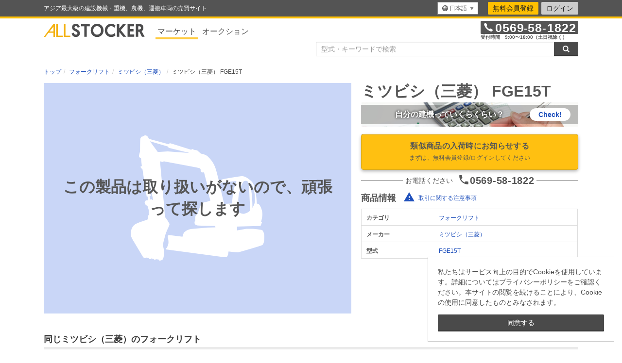

--- FILE ---
content_type: text/html;charset=utf-8
request_url: https://allstocker.com/ja/st/model/%E3%83%9F%E3%83%84%E3%83%93%E3%82%B7%EF%BC%88%E4%B8%89%E8%8F%B1%EF%BC%89/FGE15T?lang=ja&modelNumber=FGE15T&maker=MITSUBISHI&category=Forklift
body_size: 13601
content:
<!DOCTYPE html><html lang="ja"><head><title>ミツビシ（三菱） FGE15T フォークリフト | 中古建設機械・重機販売 ALLSTOCKER（オールストッカー）</title><meta http-equiv="Content-Type" content="text/html;charset=utf-8"/><meta name="viewport" content="width=device-width, initial-scale=1.0, minimum-scale=1.0, maximum-scale=1.0, user-scalable=no"/><link rel="shortcut icon" href="//allstocker.com/images/common/favicon.ico"/><link rel="shortcut icon" href="//allstocker.com/images/common/favicon_96x96.png" type="image/png" sizes="96x96"/><link rel="shortcut icon" href="//allstocker.com/images/common/favicon_32x32.png" type="image/png" sizes="32x32"/><link rel="shortcut icon" href="//allstocker.com/images/common/favicon_16x16.png" type="image/png" sizes="16x16"/><link rel="apple-touch-icon" href="//allstocker.com/images/common/apple-touch-icon.png"/><link rel="manifest" href="//allstocker.com/manifests/manifest-ja.json"/><script type="text/javascript">(function(w,d,s,l,i){w[l]=w[l]||[];w[l].push({'gtm.start':new Date().getTime(),event:'gtm.js'});var f=d.getElementsByTagName(s)[0],j=d.createElement(s),dl=l!='dataLayer'?'&l='+l:'';j.async=true;j.src='https://www.googletagmanager.com/gtm.js?id='+i+dl;f.parentNode.insertBefore(j,f);})(window,document,'script','dataLayer','GTM-WX9384Q');</script><script type="text/javascript"></script><link rel="stylesheet" type="text/css" href="//allstocker.com/lib/formstone.min.css?59ee9"/><link rel="stylesheet" type="text/css" href="//allstocker.com/lib/flag-icon-css/flag-icon.min.css?59ee9"/><link rel="stylesheet" type="text/css" href="//allstocker.com/lib/jQuery-Validation-Engine/css/validationEngine.jquery.css?59ee9"/><!--[if IE 9 lt]><script src="https://oss.maxcdn.com/libs/html5shiv/3.7.0/html5shiv.js"></script><script src="https://oss.maxcdn.com/libs/respond.js/1.4.2/respond.min.js"></script><![endif]--><link rel="stylesheet" type="text/css" href="//allstocker.com/lib/bootstrap-select/bootstrap-select.min.css?59ee9"/><link rel="stylesheet" type="text/css" href="//allstocker.com/lib/cookieconsent.min.css?59ee9"/><link rel="stylesheet" type="text/css" href="//allstocker.com/css/as-base-v2.css?59ee9"/><meta property="og:title" content="ミツビシ（三菱） FGE15T フォークリフト | 中古建設機械・重機販売 ALLSTOCKER（オールストッカー）"/><meta name="description" content="Machine Model ミツビシ（三菱） FGE15T フォークリフト | 中古建設機械・重機販売 ALLSTOCKER（オールストッカー）"/><meta property="og:description" content="Machine Model ミツビシ（三菱） FGE15T フォークリフト | 中古建設機械・重機販売 ALLSTOCKER（オールストッカー）"/><meta property="og:type" content="article"/></head><body><!-- Google Tag Manager (noscript) --><noscript><iframe src="https://www.googletagmanager.com/ns.html?id=GTM-WX9384Q"height="0" width="0" style="display:none;visibility:hidden"></iframe></noscript><!-- End Google Tag Manager (noscript) --><script type="text/javascript">  (function () {    var tagjs = document.createElement("script");    var s = document.getElementsByTagName("script")[0];    tagjs.async = true;    tagjs.src = "//s.yjtag.jp/tag.js#site=EcmgptW";    s.parentNode.insertBefore(tagjs, s);  }());</script><noscript>  <iframe src="//b.yjtag.jp/iframe?c=EcmgptW" width="1" height="1" frameborder="0" scrolling="no" marginheight="0" marginwidth="0"></iframe></noscript><div id="as-app" class="as-frame as-marketplace "><header class="as-header"><nav class="as-global-header"> <div class="as-global-header__header"> <div class="container as-global-header__header-wrapper"> <div class="row"> <div class="col-lg-4 as-global-header__message visible-lg"> <p>アジア最大級の建設機械・重機、農機、運搬車両の売買サイト</p> </div> <div class="col-xs-12 col-sm-12 col-md-12 col-lg-8 as-global-header__menu"> <div class="as-header-util hidden-xs"><div class="dropdown as-global-header__languages"> <a data-toggle="dropdown" class="btn dropdown-toggle hidden-xs" role="menu"> <span class="as-icon--location"></span><span>日本語</span><span class="caret"></span> </a> <a data-toggle="dropdown" class="btn dropdown-toggle visible-xs" role="menu"> <span class="as-icon--location"></span><span>日本語</span><span class="caret"></span> </a> <ul class="dropdown-menu dropdown-menu-right as-language-menu" role="menu"><li class="as-global-header__menuItem" role="presentasion"><a role="menuitem" href="/st/model/%E3%83%9F%E3%83%84%E3%83%93%E3%82%B7%EF%BC%88%E4%B8%89%E8%8F%B1%EF%BC%89/FGE15T?lang=ja&amp;modelNumber=FGE15T&amp;maker=MITSUBISHI&amp;category=Forklift"><span class="as-tooltip"></span>日本語</a></li><li class="as-global-header__menuItem" role="presentasion"><a role="menuitem" href="/st/model/%E3%83%9F%E3%83%84%E3%83%93%E3%82%B7%EF%BC%88%E4%B8%89%E8%8F%B1%EF%BC%89/FGE15T?lang=en&amp;modelNumber=FGE15T&amp;maker=MITSUBISHI&amp;category=Forklift"><span class="as-tooltip"></span>English</a></li><li class="as-global-header__menuItem" role="presentasion"><a role="menuitem" href="/st/model/%E3%83%9F%E3%83%84%E3%83%93%E3%82%B7%EF%BC%88%E4%B8%89%E8%8F%B1%EF%BC%89/FGE15T?lang=vi&amp;modelNumber=FGE15T&amp;maker=MITSUBISHI&amp;category=Forklift"><span class="as-tooltip"></span>Tiếng Việt</a></li><li class="as-global-header__menuItem" role="presentasion"><a role="menuitem" href="/st/model/%E3%83%9F%E3%83%84%E3%83%93%E3%82%B7%EF%BC%88%E4%B8%89%E8%8F%B1%EF%BC%89/FGE15T?lang=zh-cn&amp;modelNumber=FGE15T&amp;maker=MITSUBISHI&amp;category=Forklift"><span class="as-tooltip"></span>简体中文</a></li></ul> </div> </div><div class="as-navigation"><div class="navigationWrapper hidden-xs">  <a class="btn btn-register" href="https://allstocker.com/common/signup?lang=ja" data-as-name="signup-link">無料会員登録</a> <a data-toggle="modal" data-target="#as-login-dialog" class="btn btn-login" id="as-menu-login-link">ログイン</a>   </div></div></div> </div> </div> </div></nav> <div class="as-global-header__body"> <div class="container as-global-header__body-wrapper"> <div class="row"> <div class="col-xs-6 col-sm-7"> <div class="visible-xs"> <a href="//allstocker.com/ja/st/"> <img src="//allstocker.com/images/logo-allstocker-market.svg" alt="ALLSTOCKER" class="as-global-header__logo img-responsive" /> </a> </div> <div class="hidden-xs"> <div class="as-global-header__tabs"> <span class="active"> <a data-mx-parameter="marketplace" class="mixpanel" href="/ja/st" data-mx-action="Click Header Tab">マーケット</a> </span> <span class=""> <a data-mx-parameter="auction" class="mixpanel" href="/auction?lang=ja" data-mx-action="Click Header Tab">オークション</a> </span> </div> <a href="//allstocker.com/ja/st/"> <img src="//allstocker.com/images/logo-allstocker.svg" alt="ALLSTOCKER" class="as-global-header__logo img-responsive" /> </a> </div> </div> <div class="col-xs-6 col-sm-5 text-right visible-xs"> <a class="btn btn-register" href="https://allstocker.com/common/signup?lang=ja" data-as-name="signup-link">無料会員登録</a> <a data-toggle="modal" data-target="#as-login-dialog" class="btn btn-login" id="as-menu-login-link">ログイン</a>  </div> <div class="col-xs-6 visible-xs"><div class="dropdown as-global-header__languages"> <a data-toggle="dropdown" class="btn dropdown-toggle hidden-xs" role="menu"> <span class="as-icon--location"></span><span>日本語</span><span class="caret"></span> </a> <a data-toggle="dropdown" class="btn dropdown-toggle visible-xs" role="menu"> <span class="as-icon--location"></span><span>日本語</span><span class="caret"></span> </a> <ul class="dropdown-menu dropdown-menu-right as-language-menu" role="menu"><li class="as-global-header__menuItem" role="presentasion"><a role="menuitem" href="/st/model/%E3%83%9F%E3%83%84%E3%83%93%E3%82%B7%EF%BC%88%E4%B8%89%E8%8F%B1%EF%BC%89/FGE15T?lang=ja&amp;modelNumber=FGE15T&amp;maker=MITSUBISHI&amp;category=Forklift"><span class="as-tooltip"></span>日本語</a></li><li class="as-global-header__menuItem" role="presentasion"><a role="menuitem" href="/st/model/%E3%83%9F%E3%83%84%E3%83%93%E3%82%B7%EF%BC%88%E4%B8%89%E8%8F%B1%EF%BC%89/FGE15T?lang=en&amp;modelNumber=FGE15T&amp;maker=MITSUBISHI&amp;category=Forklift"><span class="as-tooltip"></span>English</a></li><li class="as-global-header__menuItem" role="presentasion"><a role="menuitem" href="/st/model/%E3%83%9F%E3%83%84%E3%83%93%E3%82%B7%EF%BC%88%E4%B8%89%E8%8F%B1%EF%BC%89/FGE15T?lang=vi&amp;modelNumber=FGE15T&amp;maker=MITSUBISHI&amp;category=Forklift"><span class="as-tooltip"></span>Tiếng Việt</a></li><li class="as-global-header__menuItem" role="presentasion"><a role="menuitem" href="/st/model/%E3%83%9F%E3%83%84%E3%83%93%E3%82%B7%EF%BC%88%E4%B8%89%E8%8F%B1%EF%BC%89/FGE15T?lang=zh-cn&amp;modelNumber=FGE15T&amp;maker=MITSUBISHI&amp;category=Forklift"><span class="as-tooltip"></span>简体中文</a></li></ul> </div> </div> <div class="as-global-header__banners col-xs-6 col-sm-5"><div id="as-contact-info" class="as-contact-info-mutable--pc hidden-xs">
  <p class="as-contact-info-mutable__info">
    <a href="tel:0569581822">
      <span class="as-contact-info-mutable__icon as-icon--phone"></span>
      <span class="as-contact-info-mutable__number">0569<span>-</span>58<span>-</span>1822</span>
    </a>
  </p>
  <p class="as-contact-info-mutable__caption as-contact-info-mutable__caption--secondary">受付時間　9:00〜18:00（土日祝除く）</p>
</div> <div id="as-mobile-contact-info" class="as-contact-info-mutable--mobile visible-xs">
  <p class="as-contact-info-mutable__info">
    <a href="tel:0569581822"><span class="as-contact-info-mutable__icon as-icon--phone"></span><span class="as-contact-info-mutable__number">0569-58-1822</span></a>
  </p>
</div></div> <div v-if="!shouldHideSearchBoxInCommonHeader" class="as-global-header__search-bar col-xs-12 col-sm-6 text-right"><form action="https://allstocker.com/ja/st/flat-search?lang=ja" class="input-group as-search-bar" id="as-keyword-search-form" method="GET"> <input placeholder="型式・キーワードで検索" class="as-keyword-input search-query form-control" value="" id="as-keyword-search-input" name="searchwords" type="text" /> <span class="input-group-btn"> <button class="as-keyword-submit btn btn-primary as-button--icon-only" type="submit"> <span class="as-icon--search"></span><span class="as-text--invisible">検索</span> </button> </span> </form></div> </div> </div> </div> </header> <div class="as-contents-body " id="as-app-contents"><div class="as-right-side-panel"></div><div class="as-main-contents"><div class="st-model"> <div class="as-main-contents-header container "><div class="row"><div class="col-xs-12"><nav id="breadcrumbs"><ol class="breadcrumb" itemscope itemtype="https://schema.org/BreadcrumbList"><li itemprop="itemListElement" itemscope itemtype="https://schema.org/ListItem"><a itemprop="item" href="https://allstocker.com/ja"><span itemprop="name">トップ</span><meta itemprop="position" content="1"></meta></a></li><li itemprop="itemListElement" itemscope itemtype="https://schema.org/ListItem"><a itemprop="item" href="https://allstocker.com/ja/st/search?lang=ja&amp;c1=10"><span itemprop="name">フォークリフト</span><meta itemprop="position" content="2"></meta></a></li><li itemprop="itemListElement" itemscope itemtype="https://schema.org/ListItem"><a itemprop="item" href="https://allstocker.com/ja/st/search?lang=ja&amp;c1=10&amp;m1=MITSUBISHI"><span itemprop="name">ミツビシ（三菱）</span><meta itemprop="position" content="3"></meta></a></li><li class="active" itemprop="itemListElement" itemscope itemtype="https://schema.org/ListItem"><span itemprop="name">ミツビシ（三菱） FGE15T</span><meta itemprop="position" content="4"></meta></li></ol></nav></div></div></div> <div class="as-main-contents-body container "><div v-as-locale="'ja'" id="asv-marketplace-machine-model-contents"> <div class="row as-groups-machine-model-detail-main"><div class="col-xs-12 col-sm-5 as-groups-machine-model-detail-main__header"> <h1 class="as-groups-machine-model-detail-title">ミツビシ（三菱） FGE15T</h1> </div>  <div class="col-xs-12 col-sm-7 as-groups-machine-model-detail-main__thumbnails"> <div class="row as-photo-viewer" id="as-machine-model-image-container"> <div class="col-xs-12 as-photo-viewer__main-photos"> <div class="as-thumbnail as-caption-frame"> <img src="//allstocker.com/images/none_machine_model.png" alt="Out of Stock" /> <span class="as-caption-inner">この製品は取り扱いがないので、頑張って探します</span> </div></div> </div> </div> <div class="col-xs-12 col-sm-5" v-cloak="v-cloak"><div class="as-groups-machine-model-detail-assessment-request-page-link"> <a class="mixpanel" href="https://allstocker.com/ja/common/assessment-request?lang=ja&amp;modelNumber=FGE15T" data-mx-action="Click Assesment Request"> <span class="assessment-request-text">自分の建機っていくらくらい？</span> <span class="assessment-request-check">Check!</span> </a> </div> <div v-if="minPrice !== '-' || maxPrice !== '-'" class="as-groups-machine-model-detail-info-panel"> <table class="as-groups-pricing-info-table"> <tbody> <tr class="as-groups-pricing-info-table__primary-info as-groups-pricing-info-table__primary-info--main-price"> <td> <span class="as-groups-pricing-info-table__price text-price" id="as-current-price"> <span class="as-groups-pricing-info-table__currency text-currency" id="as-convert-source-currency">¥</span> <span>${formatCurrency(minPrice)}</span><span>-</span><span>${formatCurrency(maxPrice)}</span> </span> </td> </tr> </tbody> </table><p class="text-caption text-center">価格には別途、運送費と<a style="margin-left: 0.4em" href="#as-important-notice">取引手数料</a>、消費税がかかります</p></div> <div class="as-groups-machine-model-detail-action-panel"> <div class="as-groups-contact" v-cloak="v-cloak"> <a data-mx-model="FGE15T" class="btn btn-contact btn-lg btn-block" data-as-name="inquiry-button" data-mx-type="Button" v-on:click="showNotifyRequestModal" data-mx-parameter="NotifyRequest">類似商品の入荷時にお知らせする<span v-if="!isLoggedIn" class="text-caption">まずは、無料会員登録/ログインしてください</span> </a> </div><div class="as-contact-info-mutable--mobile hidden-sm hidden-md hidden-lg" id="as-mobile-contact-info"> <p class="phone-call-box"> <a data-mx-model="FGE15T" class="btn btn-sub btn-lg btn-block mixpanel" href="tel:0569-58-1822" data-mx-action="Telephone Link Clicked" data-mx-parameter="center-1:mobile"> <span class="">お電話はこちら</span> <span class="as-contact-info-mutable__icon as-icon--phone"></span> <span class="as-contact-info-mutable__number phone-number">0569-58-1822</span> </a> </p> </div> <div class="contact-info-box--pc hidden-xs"> <div class="as-contact-info-mutable--pc" id="as-contact-info"> <p class="phone-call-box-pc"> <span class="contact-phone-number-area"> <span class="">お電話ください</span> <span class="as-contact-info-mutable__icon as-icon--phone"></span> <span class="as-contact-info-mutable__number phone-number">0569-58-1822</span> </span> </p> </div> </div> <div class="as-groups-machine-model-detail-action-panel--info-table"> <div class="text-table-caption"> <h3 class="panel-title">商品情報</h3> </div> <div> <span class="as-icon--warning-blue"></span> <a class="important-notice" href="#as-item-confirm">取引に関する注意事項</a> </div> </div> <table class="as-flexible-table--default as-mixed-columns-table"> <tbody class="as-mixed-columns-table__group"> <tr class="as-mixed-columns-table__group--row"> <th>カテゴリ</th> <td><a href="https://allstocker.com/ja/st/search?lang=ja&amp;c1=10">フォークリフト</a></td> </tr> <tr> <th>メーカー</th> <td><a href="https://allstocker.com/ja/st/search?lang=ja&amp;c1=10&amp;m1=MITSUBISHI">ミツビシ（三菱）</a></td> </tr> <tr> <th>型式</th> <td><a href="https://allstocker.com/ja/st/flat-search?lang=ja&amp;searchwords=FGE15T">FGE15T</a></td> </tr> </tbody> </table> </div> </div></div> <div class="row as-groups-machine-model-detail-panel">  <div class="col-xs-12 as-groups-machine-model-detail-panel__panel as-groups-machine-model-detail-panel__panel--recent"> <div class="panel panel-widget"> <div class="panel-heading as-heading--widget-title"> <h3 class="contents-heading panel-title">同じミツビシ（三菱）のフォークリフト</h3></div> <div class="panel-body"> <div class="row"> <div class="col-xs-12"><!--carousel--> <div class="as-carousel" id="as-same-category-and-maker-sales"> <div data-as-carousel-control-container="data-as-carousel-control-container" class="as-carousel__container--control hidden-xs"> <button data-as-carousel-control-button-prev="data-as-carousel-control-button-prev" class="as-carousel__control-button as-carousel__control-button--prev"> </button> </div> <div class="as-carousel__container--line"> <div data-as-carousel-container="data-as-carousel-container" class="as-carousel-container as-recent-machines__list"><!-- machine item --> <div class="as-goods"> <div class="row"> <div class="col-xs-12 as-goods__image"> <div class="as-goods__image-wrapper"> <a class="mixpanel" data-mx-type="Image" data-mx-model="FD150" href="https://allstocker.com/ja/st/item?lang=ja&amp;saleId=46f04f0c-aaf7-0d00-a771-98a10de63b3f" data-mx-action="Machine Image Clicked" data-mx-parameter="as-same-category-and-maker-sales"> <img src="//cdn.allstocker.com/resize/w/260/images/f2f04f0c-aaf7-0d00-a772-fba40de63b3f/23f4a10e-aaf7-0d00-a7b1-e4dc0de63b3f.jpg" class="img-responsive" /> </a> </div> </div> </div> <div class="row"> <div class="col-xs-12"> <a class="mixpanel as-goods__title" data-mx-type="Link" data-mx-model="FD150" href="https://allstocker.com/ja/st/item?lang=ja&amp;saleId=46f04f0c-aaf7-0d00-a771-98a10de63b3f" data-mx-action="Machine Text Clicked" data-mx-parameter="as-same-category-and-maker-sales">ミツビシ（三菱）<br />FD150</a> </div> </div> <div class="row"> <div class="col-xs-12"> <p class="as-goods__price">Ask the Price</p> </div> </div> <div class="row"> <div class="col-xs-12 as-goods__other-features"> <ul> <li> <dl> <dt class="as-goods__other-features-head"> <span class="as-icon--year"></span><span class="as-text--invisible">年式</span></dt> <dd class="as-goods__other-features-value">1991</dd> </dl> </li> <li> <dl> <dt class="as-goods__other-features-head"> <span class="as-icon--hours"></span><span class="as-text--invisible">時間</span></dt> <dd class="as-goods__other-features-value">4400</dd> </dl> </li> <li> <dl> <dt class="as-goods__other-features-head"> <span class="as-icon--location"></span><span class="as-text--invisible">場所</span></dt> <dd class="as-goods__other-features-value">大阪府, 日本</dd> </dl> </li> </ul> </div> </div> </div> <!-- /machine item --><!-- machine item --> <div class="as-goods"> <div class="row"> <div class="col-xs-12 as-goods__image"> <div class="as-goods__image-wrapper"> <a class="mixpanel" data-mx-type="Image" data-mx-model="D1F4A40" href="https://allstocker.com/ja/st/item?lang=ja&amp;saleId=bfa5b8bd-1ed3-0d00-a181-2c9e0416bd2d" data-mx-action="Machine Image Clicked" data-mx-parameter="as-same-category-and-maker-sales"> <img src="//cdn.allstocker.com/resize/w/260/images/9da6b8bd-1ed3-0d00-a182-3c980416bd2d/4aeb59c0-1ed3-0d00-a1d2-789a0416bd2d.jpg" class="img-responsive" /> </a> </div> </div> </div> <div class="row"> <div class="col-xs-12"> <a class="mixpanel as-goods__title" data-mx-type="Link" data-mx-model="D1F4A40" href="https://allstocker.com/ja/st/item?lang=ja&amp;saleId=bfa5b8bd-1ed3-0d00-a181-2c9e0416bd2d" data-mx-action="Machine Text Clicked" data-mx-parameter="as-same-category-and-maker-sales">ミツビシ（三菱）<br />D1F4A40</a> </div> </div> <div class="row"> <div class="col-xs-12"> <p class="as-goods__price">Ask the Price</p> </div> </div> <div class="row"> <div class="col-xs-12 as-goods__other-features"> <ul> <li> <dl> <dt class="as-goods__other-features-head"> <span class="as-icon--year"></span><span class="as-text--invisible">年式</span></dt> <dd class="as-goods__other-features-value">2018</dd> </dl> </li> <li> <dl> <dt class="as-goods__other-features-head"> <span class="as-icon--hours"></span><span class="as-text--invisible">時間</span></dt> <dd class="as-goods__other-features-value">3523</dd> </dl> </li> <li> <dl> <dt class="as-goods__other-features-head"> <span class="as-icon--location"></span><span class="as-text--invisible">場所</span></dt> <dd class="as-goods__other-features-value">大阪府, 日本</dd> </dl> </li> </ul> </div> </div> </div> <!-- /machine item --><!-- machine item --> <div class="as-goods"> <div class="row"> <div class="col-xs-12 as-goods__image"> <div class="as-goods__image-wrapper"> <a class="mixpanel" data-mx-type="Image" data-mx-model="FDE25T" href="https://allstocker.com/ja/st/item?lang=ja&amp;saleId=3003c6d0-1ed3-0d00-a324-a88e0416bd2d" data-mx-action="Machine Image Clicked" data-mx-parameter="as-same-category-and-maker-sales"> <img src="//cdn.allstocker.com/resize/w/260/images/b603c6d0-1ed3-0d00-a325-36e70416bd2d/149d96d3-1ed3-0d00-a359-98820416bd2d.jpg" class="img-responsive" /> </a> </div> </div> </div> <div class="row"> <div class="col-xs-12"> <a class="mixpanel as-goods__title" data-mx-type="Link" data-mx-model="FDE25T" href="https://allstocker.com/ja/st/item?lang=ja&amp;saleId=3003c6d0-1ed3-0d00-a324-a88e0416bd2d" data-mx-action="Machine Text Clicked" data-mx-parameter="as-same-category-and-maker-sales">ミツビシ（三菱）<br />FDE25T</a> </div> </div> <div class="row"> <div class="col-xs-12"> <p class="as-goods__price">Ask the Price</p> </div> </div> <div class="row"> <div class="col-xs-12 as-goods__other-features"> <ul> <li> <dl> <dt class="as-goods__other-features-head"> <span class="as-icon--year"></span><span class="as-text--invisible">年式</span></dt> <dd class="as-goods__other-features-value">2016</dd> </dl> </li> <li> <dl> <dt class="as-goods__other-features-head"> <span class="as-icon--hours"></span><span class="as-text--invisible">時間</span></dt> <dd class="as-goods__other-features-value">3895</dd> </dl> </li> <li> <dl> <dt class="as-goods__other-features-head"> <span class="as-icon--location"></span><span class="as-text--invisible">場所</span></dt> <dd class="as-goods__other-features-value">大阪府, 日本</dd> </dl> </li> </ul> </div> </div> </div> <!-- /machine item --><!-- machine item --> <div class="as-goods"> <div class="row"> <div class="col-xs-12 as-goods__image"> <div class="as-goods__image-wrapper"> <a class="mixpanel" data-mx-type="Image" data-mx-model="KFGE15P-T" href="https://allstocker.com/ja/st/item?lang=ja&amp;saleId=67600b69-beb6-0d00-908c-d8060824981b" data-mx-action="Machine Image Clicked" data-mx-parameter="as-same-category-and-maker-sales"> <img src="//cdn.allstocker.com/resize/w/260/images/95600b69-beb6-0d00-908d-98d70824981b/03e2868f-fab6-0d00-9be5-623a0824981b.jpg" class="img-responsive" /> </a> </div> </div> </div> <div class="row"> <div class="col-xs-12"> <a class="mixpanel as-goods__title" data-mx-type="Link" data-mx-model="KFGE15P-T" href="https://allstocker.com/ja/st/item?lang=ja&amp;saleId=67600b69-beb6-0d00-908c-d8060824981b" data-mx-action="Machine Text Clicked" data-mx-parameter="as-same-category-and-maker-sales">ミツビシ（三菱）<br />KFGE15P-T</a> </div> </div> <div class="row"> <div class="col-xs-12"> <p class="as-goods__price">¥ 1,570,000</p> </div> </div> <div class="row"> <div class="col-xs-12 as-goods__other-features"> <ul> <li> <dl> <dt class="as-goods__other-features-head"> <span class="as-icon--year"></span><span class="as-text--invisible">年式</span></dt> <dd class="as-goods__other-features-value">2023</dd> </dl> </li> <li> <dl> <dt class="as-goods__other-features-head"> <span class="as-icon--hours"></span><span class="as-text--invisible">時間</span></dt> <dd class="as-goods__other-features-value">-</dd> </dl> </li> <li> <dl> <dt class="as-goods__other-features-head"> <span class="as-icon--location"></span><span class="as-text--invisible">場所</span></dt> <dd class="as-goods__other-features-value">大阪府, 日本</dd> </dl> </li> </ul> </div> </div> </div> <!-- /machine item --></div> </div> <button data-as-carousel-control-expand="data-as-carousel-control-expand" class="as-carousel__container-control--expand btn btn-block btn-update visible-xs">更に</button> <div data-as-carousel-control-container="" class="as-carousel__container--control hidden-xs"> <button class="as-carousel__control-button as-carousel__control-button--next" data-as-carousel-control-button-next="data-as-carousel-control-button-next"> </button> </div> </div> <!--/carousel--></div> </div> </div> <div class="panel-footer"> <p class="as-groups-new-arrivals__view-all visible-xs"><a href="https://allstocker.com/ja/st/flat-search?lang=ja&amp;c1=10&amp;m1=MITSUBISHI">もっと見る</a></p> </div> </div> </div> <div class="col-xs-12 tab-content as-groups-machine-model-detail-panel"> <div class="as-groups-machine-model-detail-panel__panel--right" id="as-item-confirm"> <div class="panel panel-default panel-option-mini as-groups-confirm-info"> <div class="panel-heading as-heading--default"> <span class="as-icon--warning-gray"></span> <h3 class="panel-title">注意事項</h3> </div> <div class="panel-body row"> <div class="col-xs-12 col-sm-4"> <p class="as-heading--paragraph-title" id="as-about-transaction-fees">取引手数料について</p> <p>ご成約時には機械代金の他に取引手数料がかかります。詳細はcs@allstocker.comまでお問い合わせください。<br />なお、日本国内から購入される場合、上記取引手数料には別途消費税がかかります。</p> </div> <div class="col-xs-12 col-sm-4"> <p class="as-heading--paragraph-title">支払通貨について</p> <p>支払通貨は日本円のみになります。</p> <p class="as-heading--paragraph-title">運送手配について</p> <p>運送費のお見積については ALLSTOCKER へお問い合わせください。</p> </div> <div class="col-xs-12 col-sm-4 as-another-confirm-message"><p>その他詳細に関しては、<a href="http://support.allstocker.com/">よくあるご質問</a>もご確認ください。</p></div> </div> </div> </div> </div> </div><div class="hidden-xs hidden-sm"><div v-on:click="showNotifyRequestModal" class="notify-request-box-pc"> <div class="as-groups-contact" v-cloak="v-cloak"> <p class="annotation-message">ご希望の商品が見つからない場合</p> <p class="notify-message">商品入荷時にお知らせします</p> <a class="btn btn-sub btn-lg btn-block as-icon--mail-in-banner" data-as-name="notify-me-later-button">入荷お知らせに登録する</a> </div> </div> </div>  <div class="visible-xs visible-sm"><div class="search-box"> <span class="search-box-message">こちらからも探せます</span> <div><!-- <form class="input-group as-search-bar" id="as-keyword-search-form" action="https://allstocker.com/ja/st/flat-search?lang=ja" method="GET">
    <select class="as-selector as-category-pulldown form-control selectpicker" v-model="target_currency" data-container="body">
        <option v-for="category in machineCategories" v-bind:value="targetCurrency">
            ${category}
        </option>
    </select>
    <input id="as-keyword-search-input-mobile" type="text" name="searchwords" class="as-keyword-input search-query form-control" placeholder="型式・キーワードで検索" value="">
    <span class="input-group-btn">
        <button class="as-keyword-submit btn btn-primary as-button--icon-only" type="submit">
            <span class="as-icon--search"></span><span class="as-text--invisible">Search</span>
        </button>
    </span>
</form> --> <asvc-search-box search-action-url="https://allstocker.com/ja/st/flat-search?lang=ja" v-bind:machine-categories="machineCategories" keyword-search-placeholder="型式・キーワードで検索" initial-flat-searchwords="" machine-category-select-id="as-machine-category-select-mobile" keyword-search-form-id="as-keyword-search-form-mobile" keyword-search-input-id="as-keyword-search-input-mobile"> </asvc-search-box> </div> </div> <div class="phone-call-box"> <a data-mx-model="FGE15T" class="btn btn-sub btn-lg btn-block mixpanel" data-mx-type="Link" href="tel:0569-58-1822" data-mx-action="Telephone Link Clicked" data-mx-parameter="bottom-1:mobile"> <span>お電話はこちら</span> <span class="as-icon--phone"></span> <span class="phone-number">0569-58-1822</span> </a> </div> <div class="notify-request-box"> <div class="as-groups-contact" v-cloak="v-cloak"> <p class="annotation-message">ご希望の商品が見つからない場合</p> <p>商品入荷時にお知らせします</p> <a v-on:click="showNotifyRequestModal" class="btn btn-sub btn-lg btn-block as-icon--mail-in-banner" data-as-name="notify-me-later-button">入荷お知らせに登録する</a> </div> </div></div></div></div> <div class="as-main-contents-footer container"><div id="as-notify-request-dialog" class="modal fade as-notify-request-modal as-notify-request-dialog" tabindex="-1" role="dialog"><div class="modal-dialog"><div class="modal-content"><div class="modal-header"><button type="button" class="close" data-dismiss="modal" aria-label="Close"><span aria-hidden="true">×</span></button><h4 class="modal-title">入荷通知を受け取る</h4></div><div class="modal-body"><div class="as-frame as-marketplace"> <div class="as-contents-body as-inner "> <div class="as-main-contents"><div class="st-notifyrequest"> <div class="as-main-contents-header  "></div> <div class="as-main-contents-body  "><div class="as-groups-inquiry-input"> <div class="as-wizard"> <p class="inquiry-input-message">以下の類似商品が入荷された場合にお知らせいたします</p> <div class="as-groups-inquiry-input__machine-info"><div class="panel panel-widget panel-option-mini"> <!--<div class="panel-heading as-heading as-heading--widget-title">
        <p class="panel-title">Item Information</p>
    </div>--> <div class="panel-body"> <div class="col-xs-4 col-sm-4 as-groups-inquiry-input__machine-info-image"> <div class="as-goods__image"> <div class="as-thumbnail"> <span class="item-page-link no-check-before-leave"><img src="//allstocker.com/images/none_machine_model.png" /></span> </div> </div> </div> <div class="col-xs-8 col-sm-8 as-groups-inquiry-input__machine-info-features"><p class="as-goods__title"> <span class="item-page-link no-check-before-leave"> <span data-as-name="sale-maker">ミツビシ（三菱）</span>&nbsp;<wbr /><span data-as-name="sale-model">FGE15T</span> </span> </p> <ul class="search-list-goods"> <li class=""> <!--<span class="as-search-list-goods__items">Year</span>:&ensp;--> <span class="as-search-list-goods__year" data-as-name="sale-model-year"></span> </li> <li class=""> <!--<span class="as-search-list-goods__items">Used Hours</span>:&ensp;--> <span class="as-search-list-goods__year" data-as-name="sale-used-hours"></span> </li> <li class=""> <!--<span class="as-search-list-goods__items">Location</span>:&ensp;--> <span class="as-search-list-goods__place" data-as-name="sale-location"></span> </li> </ul> <!--<div><span class="as-search-list-goods__items">Base Price</span>:&ensp;</div>--></div> </div> </div></div><form accept-charset="utf-8" method="post" action="/st/model?_k=3hi_YhIFYGfO9fXR&amp;lang=ja&amp;modelNumber=FGE15T&amp;maker=MITSUBISHI&amp;category=Forklift" id="as-form-218764544"><div class="as-groups-inquiry-input__customer-info-forms"><div class="as-heading as-heading--page-title"> <h2 class="h3">ご連絡先</h2> </div> <!--Inquiry Item--> <div class="as-groups-inquiry-input__customer-info-form"> <div> <div> <div class="form-horizontal"> <div class="form-group"> <!--<label class="control-label col-xs-12 col-sm-4">Your Name<sup>*</sup></label>--> <div class="col-xs-10 col-sm-10 form-inline as-groups-inquiry-input__name"> <input id="notifyRequest__userFamilyNameField" name="5" class="form-control validate[required] form-control" placeholder="姓" type="text"/> <input id="notifyRequest__userFirstNameField" name="6" class="form-control validate[required] form-control" placeholder="名" type="text"/>  </div> </div> <div class="form-group"> <!--<label class="control-label col-xs-12 col-sm-4">Email<sup>*</sup></label>--> <div class="col-xs-12 col-sm-12"><input id="notifyRequest__userEmailField" name="7" class="form-control validate[custom[email],required]" placeholder="メールアドレス" type="text"/></div> </div> <div class="form-group"> <!--<label class="control-label col-xs-12 col-sm-4">Phone</label>--> <div class="col-xs-12 col-sm-12"><input id="notifyRequest__userPhoneNumberField" name="8" class="form-control validate[custom[integer],minSize[8],required] form-input-field form-table-control-inline form-width-sm" type="tel" autocomplete="on" placeholder="電話番号"/></div> </div> </div> </div> </div> <!--/Inquiry Item--></div></div> <div class="action-panel"> <span class="cancel-button"> <button type="button" data-dismiss="modal" class="btn btn-close" aria-label="Close"><span aria-hidden="true">閉じる</span></button> </span> <span class="submit-button"> <button type="submit" class="btn btn-send" data-as-name="inquiry-submit" data-="modal">送信する</button> </span> </div> <!--

<p class="small">アカウントをお持ちの方は<a class="loginSuggestionLink" href="#">ログイン</a>してからご利用ください</p>

--></form></div> </div></div> <div class="as-main-contents-footer "></div> </div></div> </div> </div></div></div></div></div></div> </div></div><div class="as-right-side-panel"></div></div> <footer class="as-footer"><div data-lang="ja" class="as-banner"> <a data-mx-parameter="footer-1:auction-welcome" class="mixpanel" href="https://allstocker.com/auction/welcome?lang=ja" data-mx-action="Click Banner"> <div class="as-banner-box"> <div class="as-banner-message-box"> <div class="as-banner-message-01">スマホやパソコンから手軽に入札</div> <div class="as-banner-message-02"> <img src="//allstocker.com/images/logo-allstocker-white.svg" class="logo-allstocker" /> <span>インターネットオークション</span> </div> <div class="as-banner-message-03"> <span class="as-banner-message-03-text">期間限定商品を今すぐチェック！</span> <span class="as-banner-link-button"> <span>詳しくはこちら</span> <img src="//allstocker.com/images/icon-link.svg" class="icon-link" /> </span> </div> </div> </div> </a> </div>   <div class="as-global-footer__body">

  <div class="container as-global-footer__body-wrapper">
    
    
     <div class="row hidden-xs"> <div class="col-xs-12 col-sm-6 col-md-4 as-global-footer__link-group"> <p class="as-global-footer__link-head">建設機械</p> <div class="row"> <div class="col-xs-12 col-md-6"> <ul class="as-global-footer__link-list list-unstyled"> <li><a href="https://allstocker.com/st/flat-search/category/excavatormini">ミニ油圧ショベル</a></li> <li><a href="https://allstocker.com/st/flat-search/category/excavator">油圧ショベル（ユンボ）</a></li> <li><a href="https://allstocker.com/st/flat-search/category/wheelloader">ホイールローダー</a></li> <li><a href="https://allstocker.com/st/flat-search/category/dozer">ブルドーザー</a></li> <li><a href="https://allstocker.com/st/flat-search/category/roller">ローラー</a></li> <li><a href="https://allstocker.com/st/flat-search/category/grader">グレーダー</a></li> <li><a href="https://allstocker.com/st/flat-search/category/finisher">フィニッシャー</a></li> <li><a href="https://allstocker.com/st/flat-search/category/crane">クレーン</a></li> </ul> </div> <div class="col-xs-12 col-md-6"> <ul class="as-global-footer__link-list list-unstyled"> <li><a href="https://allstocker.com/st/flat-search/category/generator">発電機</a></li> <li><a href="https://allstocker.com/st/flat-search/category/welder">溶接機</a></li> <li><a href="https://allstocker.com/st/flat-search/category/compressor">コンプレッサ</a></li> <li><a href="https://allstocker.com/st/flat-search/category/smallitems">小物建設機械</a></li> <li><a href="https://allstocker.com/st/flat-search/category/otherconstructionmachinery">その他建設機械</a></li> </ul> </div> </div> </div> <div class="col-xs-12 col-sm-6 col-md-4 as-global-footer__link-group"> <div class="row"> <div class="col-xs-12 col-md-6"> <p class="as-global-footer__link-head">運搬管理</p> <ul class="as-global-footer__link-list list-unstyled"> <li><a href="https://allstocker.com/st/flat-search/category/forklift">フォークリフト</a></li>  </ul> </div> <div class="col-xs-12 col-md-6"> <p class="as-global-footer__link-head">農業機械</p> <ul class="as-global-footer__link-list list-unstyled"> <li><a href="https://allstocker.com/st/flat-search/category/tractor">トラクター</a></li> <li><a href="https://allstocker.com/st/flat-search/category/otherfarmmachinery">その他農業機械</a></li> </ul> </div> </div> </div> <div class="col-xs-12 col-sm-6 col-md-2 as-global-footer__link-group"> <div class="row"> <div class="col-xs-12 col-md-12"> <p class="as-global-footer__link-head">車両</p> <ul class="as-global-footer__link-list list-unstyled"> <li><a href="https://allstocker.com/st/flat-search/category/dump">ダンプ</a></li> <li><a href="https://allstocker.com/st/flat-search/category/truck">トラック</a></li> <li><a href="https://allstocker.com/st/flat-search/category/othervehicles">その他車両</a></li> </ul> </div> </div> </div> <div class="col-xs-12 col-sm-6 col-md-2 as-global-footer__link-group"> <div class="row"> <div class="col-xs-12 col-md-12"> <p class="as-global-footer__link-head">その他</p> <ul class="as-global-footer__link-list list-unstyled"> <li><a href="https://allstocker.com/st/flat-search/category/attachment">アタッチメント</a></li> <li><a href="https://allstocker.com/st/flat-search/category/parts">パーツ</a></li> <li><a href="https://allstocker.com/st/flat-search/category/others">その他</a></li> </ul> </div> </div> </div> </div>
    

    <div class="row">
      <div class="col-xs-12 col-sm-3 col-md-3 as-global-footer__link-group">
        <p class="as-global-footer__link-head">ALLSTOCKERについて</p>
        <ul class="as-global-footer__link-list list-unstyled">
          <li><a data-as-name="footer-menu-about" href="//allstocker.com/about_ja.html" target="_blank">サービスガイド</a></li>
          <li><a data-as-name="footer-menu-sign-up" href="https://allstocker.com/common/signup?lang=ja" target="_blank">無料会員登録</a></li>
          <li><a data-as-name="footer-menu-how-to-buy" href="//allstocker.com/howtobuy_ja.html" target="_blank">商品の購入方法</a></li>
          <li><a data-as-name="footer-menu-seller-flow" href="//allstocker.com/seller_flow_ja.html" target="_blank">商品の販売方法</a></li>
          <li><a data-as-name="footer-menu-about-auction" href="//allstocker.com/about_auction_ja.html" target="_blank">オークションについて</a></li>
          <li><a data-as-name="footer-menu-support-allstocker" href="https://support.allstocker.com" target="_blank">よくあるご質問</a></li>
          <li><a data-as-name="footer-menu-terms-of-use" href="//allstocker.com/terms_of_use_ja.html" target="_blank">利用規約</a></li>
          <li><a data-as-name="footer-menu-privacy-policy" href="//allstocker.com/privacy_policy_ja.html" target="_blank">プライバシーポリシー</a></li>
          <li><a data-as-name="footer-menu-blacklist" href="//allstocker.com/blacklist_ja.html" target="_blank">ブラックリスト</a></li>
          <li><a data-as-name="footer-menu-mailto" href="mailto:cs@allstocker.com">お問い合わせ</a></li>
        </ul>
      </div>
      <div class="col-xs-12 col-sm-3 col-md-3 as-global-footer__link-group">
        <p class="as-global-footer__link-head">メディア</p>
        <ul class="as-global-footer__link-list list-unstyled">
          <li><a data-as-name="footer-menu-facebook" href="https://www.facebook.com/Allstocker" target="_blank">Facebook</a></li>
          <li><a data-as-name="footer-menu-twitter" href="https://twitter.com/allstockercom" target="_blank">X(旧Twitter)</a></li>
          <li><a data-as-name="footer-menu-youtube" href="https://www.youtube.com/@allstocker_official" target="_blank">YouTube</a></li>
          <li><a data-as-name="footer-menu-tiktok" href="https://www.tiktok.com/@allstocker" target="_blank">TikTok</a></li>
          <li><a data-as-name="footer-menu-line" href="https://lin.ee/lE6z4VV" target="_blank">LINE</a></li>
        </ul>
        <p class="as-global-footer__link-head">その他</p>
        <ul class="as-global-footer__link-list list-unstyled">
          <li><a data-as-name="footer-menu-manufacturer-list" href="/st/manufacturer-list?lang=ja" target="_blank">取り扱いメーカー一覧</a></li>
        </ul>
      </div>
      <div class="col-xs-12 col-sm-3 col-md-3 as-global-footer__link-group">
        <p class="as-global-footer__link-head">購入者向けサービス一覧</p>
        <ul class="as-global-footer__link-list list-unstyled">
          <li><a data-as-name="footer-menu-for-buyers-market" href="/" target="_blank">ALLSTOCKERマーケット</a></li>
          <li><a data-as-name="footer-menu-for-buyers-auction" href="/auction" target="_blank">ALLSTOCKERオークション</a></li>
          <li><a data-as-name="footer-menu-for-buyers-wishlist" href="/common/wishlist" target="_blank">建機・重機探してます掲示板</a></li>
        </ul>
        <p class="as-global-footer__link-head">出品者向けサービス一覧</p>
        <ul class="as-global-footer__link-list list-unstyled">
          <li><a data-as-name="footer-menu-for-sellers-market" href="/" target="_blank">ALLSTOCKERマーケット</a></li>
          <li><a data-as-name="footer-menu-for-sellers-auction" href="/auction" target="_blank">ALLSTOCKERオークション</a></li>
          <li><a data-as-name="footer-menu-for-sellers-wishlist" href="/common/wishlist" target="_blank">建機・重機探してます掲示板</a></li>
        </ul>
      </div>
      <div class="col-xs-12 col-sm-3 col-md-3 as-global-footer__link-group">
        <p class="as-global-footer__link-head">運営会社について</p>
        <ul class="as-global-footer__link-list list-unstyled">
          <li><a data-as-name="footer-menu-company" href="//allstocker.com/company_ja.html" target="_blank">会社基本情報</a></li>
          <li><a data-as-name="footer-menu-sorabito" href="https://www.yutaka-kankyo.com/" target="_blank">株式会社豊環境開発</a></li>
        </ul>
        <p class="as-global-footer__link-head">古物営業法に基づく表示</p>
        <ul class="list-unstyled">
          <li>株式会社豊環境開発</li>
          <li>愛知県公安委員会</li>
          <li>第542771404200号</li>
        </ul>
        <br>
      </div>
    </div>
    <div class="row">
      <div class="col-xs-12">
        
      </div>
    </div>

  </div>

</div>


<div class="as-global-footer__footer">
  <div class="container as-global-footer__footer-wrapper">
    <div class="row">
      <div class="col-xs-12 as-global-footer__copylight">
        <p>&copy; 2026 YUTAKA Inc.</p>
      </div>
    </div>
  </div>
</div>
</footer> </div><div id="as-login-dialog" class="modal fade as-groups-login-modal" tabindex="-1" role="dialog"><div class="modal-dialog"><div class="modal-content"><div class="modal-header as-heading--default"><button type="button" class="close" data-dismiss="modal" aria-label="Close"><span aria-hidden="true">×</span></button><h4 class="modal-title">ログイン</h4></div><div class="modal-body"><div class="row"> <div class="col-xs-12"> <form id="as-login-form" method="POST"> <div id="as-login-errors"></div> <div class="form-group"> <label for="as-email" class="control-label sr-only">メールアドレス</label> <div class="as-icon__add-icon as-icon__add-icon--left as-icon__size-md"> <span class="as-icon--mail"></span> <input placeholder="Email" class="form-control input-lg" type="text" id="as-email" data-validation-engine="validate[required,custom[email]]" name="email" /> </div> </div> <div class="form-group"> <label for="as-password" class="control-label sr-only">パスワード</label> <div class="as-icon__add-icon as-icon__add-icon--left as-icon__size-md"> <span class="as-icon--password"></span> <input placeholder="Password" class="form-control input-lg" type="password" id="as-password" data-validation-engine="validate[required]" name="password" /> </div> </div> <div class="form-group"> <div class="checkbox"> <label for="as-terms-and-conditions-agreement" class="control-label"><input type="checkbox" checked="checked" id="as-terms-and-conditions-agreement" name="terms-and-conditions-agreement" data-validation-engine="validate[required]" /><a href="//allstocker.com/terms_of_use_ja.html" target="_blank">利用規約</a>を理解した上で同意します。</label> </div> <div class="checkbox"> <label for="as-stay-logged-in" class="control-label"><input name="stay-logged-in" checked="checked" id="as-stay-logged-in" type="checkbox" />ログインしたままにする</label> </div> </div> <div class="form-group"><a id="as-password-reset-link" href="https://allstocker.com/common/passwordreset?lang=ja">パスワードを忘れた方はこちら</a></div> <button class="btn btn-primary btn-block btn-lg" id="as-login-button" type="submit">ログイン</button> </form> <div class="form-group"><!-- Contents --> <div class="contents"> <div class="or-text"> <hr />SNSアカウントでログイン</div> <div> <button onclick="ASHello.login('facebook');" class="btn btn-lg btn-block sns-login-facebook" id="profile"><span>Login with Facebook</span>&nbsp;<img src="//allstocker.com//images/icons/social/facebook.png" class="sns-login-icon" height="20px;" /></button> <button onclick="ASHello.login('google');" class="btn btn-lg btn-block sns-login-google" id="profile"><span>Login with Google</span>&nbsp;<img src="//allstocker.com//images/icons/social/google.png" class="sns-login-icon" height="20px;" /></button> <!-- <button id='profile' class="btn btn-lg btn-block sns-login-twitter" onclick="ASHello.login('twitter');"><img class="sns-login-icon" src="/images/icons/social/twitter.png" height="20px;">twitter</button> --> </div> </div></div> </div> </div><hr class="as-groups-login__rule"/><p class="as-groups-login__message">初めての方はこちら</p><button type="button" class="btn btn-appeal btn-block btn-lg" data-="modal" id="id19">無料会員登録</button></div></div></div></div><script type="text/javascript" src="//allstocker.com/lib/base.min.js?59ee9" ></script><script type="text/javascript" src="//allstocker.com/lib/l10n.min.js?59ee9" ></script><script type="text/javascript" src="//allstocker.com/lib/formstone.min.js?59ee9" ></script><script type="text/javascript" src="//allstocker.com/lib/sweet-scroll.min.js?59ee9" ></script><script type="text/javascript" src="//allstocker.com/lib/bootstrap-select/bootstrap-select.min.js?59ee9" ></script><script type="text/javascript" src="//allstocker.com/lib/mixpanel.min.js?59ee9" ></script><script type="text/javascript" src="//allstocker.com/lib/jQuery-Validation-Engine/js/jquery.validationEngine.js?59ee9" ></script><script type="text/javascript" src="//allstocker.com/lib/uri.min.js?59ee9" ></script><script type="text/javascript" src="//allstocker.com/lib/es6-promise.auto.min.js?59ee9" ></script><script type="text/javascript" src="//allstocker.com/lib/axios.min.js?59ee9" ></script><script type="text/javascript" src="//allstocker.com/lib/fingerprint2.min.js?59ee9" ></script><script type="text/javascript" src="//allstocker.com/lib/hello.min.js?59ee9" ></script><script type="text/javascript" src="//allstocker.com/lib/cookieconsent.min.js?59ee9" ></script><script type="text/javascript" src="//allstocker.com/js/common/as-cookieconsent.js?59ee9" ></script><script type="text/javascript" src="//allstocker.com/lib/typeahead.bundle.min.js?59ee9" ></script><script type="text/javascript" src="//allstocker.com/lib/vue.min.js?59ee9" ></script><script type="text/javascript" src="//allstocker.com/lib/moment-with-locales.min.js?59ee9" ></script><script type="text/javascript" src="//allstocker.com/lib/currencylayer.min.js?59ee9" ></script><script type="text/javascript" src="//allstocker.com/lib/blazy.min.js?59ee9" ></script><script type="text/javascript" src="//allstocker.com/lib/jQuery-Validation-Engine/js/languages/jquery.validationEngine-ja.js?59ee9" ></script><script type="text/javascript" src="//allstocker.com/js/common/as-base.js?59ee9" ></script><script type="text/javascript" src="//allstocker.com/js/l10n/as-l10n-map.js?59ee9" ></script><script type="text/javascript" src="//allstocker.com/js/mixpanel/as-mixpanel.js?59ee9" ></script><script type="text/javascript" src="//allstocker.com/js/mixpanel/as-mixpanel-track-setup.js?59ee9" ></script><script type="text/javascript" src="//allstocker.com/js/mobile/as-mobile-setup.js?59ee9" ></script><script type="text/javascript" src="//allstocker.com/js/common/as-fingerprint.js?59ee9" ></script><script type="text/javascript" src="//allstocker.com/js/login/as-login.js?59ee9" ></script><script type="text/javascript" src="//allstocker.com/js/login/as-hello.js?59ee9" ></script><script type="text/javascript" src="//allstocker.com/js/common/as-location.js?59ee9" ></script><script type="text/javascript" src="//allstocker.com/js/typeahead/as-typeahead.js?59ee9" ></script><script type="text/javascript" src="//allstocker.com/js/common/as-vue.js?59ee9" ></script><script type="text/javascript" src="//allstocker.com/js/currency/as-currency.js?59ee9" ></script><script type="text/javascript" src="//allstocker.com/js/marketplace/as-marketplace-machine-model-bundle.js?59ee9" ></script><script type="text/javascript" src="//allstocker.com/js/carousel/as-carousel-setup.js?59ee9" ></script><script type="text/javascript" src="//allstocker.com/js/carousel/as-sale-item-carousel-setup.js?59ee9" ></script><script type="text/javascript" src="//allstocker.com/js/photoswipe/as-photoswipe-setup.js?59ee9" ></script><script type="text/javascript" src="//allstocker.com/js/zopim/as-zopim-setup.js?59ee9" ></script><script type="text/javascript" src="//allstocker.com/js/search/as-search.js?59ee9" ></script><script type="text/javascript" src="//allstocker.com/js/common/as-form.js?59ee9" ></script><script type="text/javascript" src="//allstocker.com/js/marketplace/as-marketplace-notify-request-input-setup.js?59ee9" ></script><script type="text/javascript" src="//allstocker.com/js/as-init.js?59ee9" ></script><script type="text/javascript">$(function(){ASBase.sendClientInfo(function(clientInfo){return "/st/model"+"?"+["_k=3hi_YhIFYGfO9fXR","lang=ja","modelNumber=FGE15T","maker=MITSUBISHI","category=Forklift","13","14="+encodeURIComponent(JSON.stringify(clientInfo))].join("&")});ASCarousel.vueDeferSetupWithCustomControl("#as-same-category-and-maker-sales");ASVue.addDeferredInitializer(function(){ASTypeahead.setupBloodhound("#as-keyword-search-input-mobile",null,"/st/model?_k=3hi_YhIFYGfO9fXR&lang=ja&modelNumber=FGE15T&maker=MITSUBISHI&category=Forklift&1&2=%QUERY")});ASMarketplaceMachineModelSetup.setupAll({"currencyLayerAccessKeyUrl":"/st/model?_k=3hi_YhIFYGfO9fXR&lang=ja&modelNumber=FGE15T&maker=MITSUBISHI&category=Forklift&3","vueInitialValues":{"sameCategoryAndMakerSearchUrl":"https://allstocker.com/ja/st/search?lang=ja&c1=10&m1=MITSUBISHI","hasSpecification":false,"prettyCurrencyUnitString":"¥","converted_min_price":"-","machineCategories":[{"name":"全て","id":0},{"name":"ダンプ","id":17},{"name":"ホイールローダー","id":3},{"name":"トラクター","id":20},{"name":"グレーダー","id":6},{"name":"その他の建設機械","id":9},{"name":"溶接機","id":12},{"name":"パーツ","id":15},{"name":"ミニ油圧ショベル","id":1},{"name":"トラック","id":18},{"name":"ブルドーザー","id":4},{"name":"その他の農機具","id":21},{"name":"フィニッシャー","id":7},{"name":"フォークリフト","id":10},{"name":"コンプレッサ","id":13},{"name":"小物建設機械","id":16},{"name":"油圧ショベル（ユンボ）","id":2},{"name":"その他の車両","id":19},{"name":"ローラー","id":5},{"name":"その他","id":22},{"name":"クレーン","id":8},{"name":"発電機","id":11},{"name":"アタッチメント","id":14}],"currency":"JPY","maxPrice":"-","sameCategorySearchUrl":"https://allstocker.com/ja/st/search?lang=ja&c1=10","minPrice":"-","converted_max_price":"-","sameModelSearchPageUrl":"https://allstocker.com/ja/st/flat-search?lang=ja&searchwords=FGE15T","contactTelephoneNumber":"0569-58-1822"}});$.validationEngineLanguage.allRules["modelNumber"]={"regex":new RegExp("^["+_.escapeRegExp("０-９Ａ-Ｚａ-ｚ0-9A-Za-zΑ-Ωα-ω&＆改　（）ー／＋．Ⅰ-Ⅻⅰ-ⅻ+()/. \\-")+"]+$"),"alertText":"* 型式(例:PC28UU-1)を入れてください"};$("#as-form-218764544").validationEngine({"scroll":false,"ajaxFormValidation":true,"onAjaxFormComplete":ASMarketplaceNotifyRequestInputSetup.getAjaxCompleteHandler(),"promptPosition":"bottomLeft","ajaxFormValidationMethod":"post","ajaxFormValidationURL":"/st/model?_k=3hi_YhIFYGfO9fXR&lang=ja&modelNumber=FGE15T&maker=MITSUBISHI&category=Forklift&4","ignoreFieldsWithClass":"tt-hint"});$(".as-registration-form").submit(function(){ga('send', 'event', 'register_company', 'onclick')});ASMarketplaceNotifyRequestInputSetup.setupAll({"ajaxSubmitCompleteMessage":"お問い合わせを受け付けました。"});ASMixpanel.setupInitializer("/st/model?_k=3hi_YhIFYGfO9fXR&lang=ja&modelNumber=FGE15T&maker=MITSUBISHI&category=Forklift&9");ASTypeahead.setupBloodhound("#as-keyword-search-input",null,"/st/model?_k=3hi_YhIFYGfO9fXR&lang=ja&modelNumber=FGE15T&maker=MITSUBISHI&category=Forklift&10&11=%QUERY");ASMixpanel.setupInitializer("/st/model?_k=3hi_YhIFYGfO9fXR&lang=ja&modelNumber=FGE15T&maker=MITSUBISHI&category=Forklift&12");ASFingerprint.setup([],function(fingerprint){return "/st/model"+"?"+["_k=3hi_YhIFYGfO9fXR","lang=ja","modelNumber=FGE15T","maker=MITSUBISHI","category=Forklift","15","16="+encodeURIComponent(JSON.stringify(fingerprint))].join("&")});ASHello.setup({"twitterClientId":"","facebookClientId":"1655851327963619","googleClientId":"350421099469-oci4pt2pr891grm3qn6qjig6sdasfs5p.apps.googleusercontent.com","redirectUrl":"https://allstocker.com","loginViaSnsStartingAjaxUrl":"/st/model?_k=3hi_YhIFYGfO9fXR&lang=ja&modelNumber=FGE15T&maker=MITSUBISHI&category=Forklift&18","applicationType":"marketplace","snsRedirectUrl":"https://allstocker.com/common/redirecting"});ASLogin.setRedirectUriToCurrent();$("#id19").on("click",function(){$.ajax({"url":"/st/model","data":["_k=3hi_YhIFYGfO9fXR","lang=ja","modelNumber=FGE15T","maker=MITSUBISHI","category=Forklift","17"].join("&"),"complete":function(){window.location = "https://allstocker.com/common/signup?lang=ja"}})});ASLogin.setup({"autoLoginExpireSeconds":1728000,"loginViaSnsResumedJs":function(startingSessionKey){$.ajax({"url":"/st/model","data":["_k=3hi_YhIFYGfO9fXR","lang=ja","modelNumber=FGE15T","maker=MITSUBISHI","category=Forklift","21","22="+encodeURIComponent(startingSessionKey)].join("&")})},"validatorUri":"/st/model?_k=3hi_YhIFYGfO9fXR&lang=ja&modelNumber=FGE15T&maker=MITSUBISHI&category=Forklift&20","autoLoginUri":"/st/model?_k=3hi_YhIFYGfO9fXR&lang=ja&modelNumber=FGE15T&maker=MITSUBISHI&category=Forklift&23","redirectUri":null});});</script></body></html>

--- FILE ---
content_type: image/svg+xml
request_url: https://allstocker.com/images/icon-arrow-left-button.svg
body_size: 298
content:
<?xml version="1.0" encoding="utf-8"?>
<!-- Generator: Adobe Illustrator 19.1.0, SVG Export Plug-In . SVG Version: 6.00 Build 0)  -->
<svg version="1.1" id="レイヤー_1" xmlns="http://www.w3.org/2000/svg" xmlns:xlink="http://www.w3.org/1999/xlink" x="0px"
	 y="0px" viewBox="-586 411.9 18 18" style="enable-background:new -586 411.9 18 18;" xml:space="preserve">
<style type="text/css">
	.st0{fill:#FFFFFF;}
</style>
<g>
	<path class="st0" d="M-574.1,429.9l-9-9l3.3-3.3l9,9L-574.1,429.9z"/>
	<path class="st0" d="M-579.9,424.2l-3.3-3.3l9-9l3.3,3.3L-579.9,424.2z"/>
</g>
</svg>


--- FILE ---
content_type: image/svg+xml
request_url: https://allstocker.com/images/icon-warning-gray.svg
body_size: 100
content:
<svg xmlns="http://www.w3.org/2000/svg" width="24" height="24" viewBox="0 0 24 24"><defs><style>.a{fill:none;}.b{fill:#565656;}</style></defs><path class="a" d="M0,0H24V24H0Z"/><path class="b" d="M1,21H23L12,2Zm12-3H11V16h2Zm0-4H11V10h2Z"/></svg>

--- FILE ---
content_type: image/svg+xml
request_url: https://allstocker.com/images/icon-year.svg
body_size: 351
content:
<?xml version="1.0" encoding="utf-8"?>
<!-- Generator: Adobe Illustrator 19.1.0, SVG Export Plug-In . SVG Version: 6.00 Build 0)  -->
<svg version="1.1" id="レイヤー_1" xmlns="http://www.w3.org/2000/svg" xmlns:xlink="http://www.w3.org/1999/xlink" x="0px"
	 y="0px" viewBox="0 0 18 18" style="enable-background:new 0 0 18 18;" xml:space="preserve">
<style type="text/css">
	.st0{fill:#555555;}
</style>
<g>
	<g>
		<path class="st0" d="M13.8,0H4.2C1.9,0,0,1.9,0,4.2v9.7C0,16.1,1.9,18,4.2,18h9.7c2.3,0,4.2-1.9,4.2-4.2V4.2C18,1.9,16.1,0,13.8,0
			z M10.4,11.1v4.8H7.6v-4.8L2.8,3.5h3.5L9,8.3l2.8-4.8h3.5L10.4,11.1z"/>
	</g>
</g>
</svg>


--- FILE ---
content_type: image/svg+xml
request_url: https://allstocker.com/images/icon-link.svg
body_size: 327
content:
<?xml version="1.0" encoding="utf-8"?>
<!-- Generator: Adobe Illustrator 23.1.1, SVG Export Plug-In . SVG Version: 6.00 Build 0)  -->
<svg version="1.1" id="レイヤー_1" xmlns="http://www.w3.org/2000/svg" xmlns:xlink="http://www.w3.org/1999/xlink" x="0px"
	 y="0px" viewBox="0 0 15 15" style="enable-background:new 0 0 15 15;" xml:space="preserve">
<style type="text/css">
	.st0{fill:#EB6314;}
	.st1{fill:#FFFFFF;}
</style>
<g>
	<path class="st0" d="M15,7.5c0,4.1-3.4,7.5-7.5,7.5C3.4,15,0,11.6,0,7.5C0,3.4,3.4,0,7.5,0C11.6,0,15,3.4,15,7.5z"/>
	<polygon class="st1" points="11.8,7.5 4.7,3.4 4.7,11.6 	"/>
</g>
</svg>


--- FILE ---
content_type: application/javascript
request_url: https://allstocker.com/js/common/as-vue.js?59ee9
body_size: 395
content:
var ASVue=ASVue||function(){var e={};const n={delimiters:["${","}"]};var t=[];function u(n){return e[n]}return{setup:function(){Vue.directive("as-locale",{bind:function(e,n){ASBase.setLanguage(n.value)}})},createVue:function(t,u){const i=new Vue(_.assign({comments:ASBase.isDebugging()},n,u));return e[t]=i,i},extendVue:function(e){return Vue.extend(_.assign({},n,e))},registerVue:function(n,t){return e[n]=t,t},registerConstructor:function(e,n){Vue.component(e,n)},vueAt:u,removeVueAt:function(n){delete e[n]},vueAtDo:function(e,n){var t=u(e);t&&n(t)},getVues:function(){return e},getVueIds:function(){return Object.keys(e)},clearVues:function(){e={}},setAllStates:function(e,n){n&&Object.keys(n).forEach(function(t){Vue.set(e,t,n[t])})},importAttributesToData:function(e){_.forEach(e.$attrs,function(n,t){Vue.set(e,t,n)})},addDeferredInitializer:function(e){t.unshift(e)},fireInitializers:function(){_.forEach(t,function(e){_.isFunction(e)&&e()})}}}();